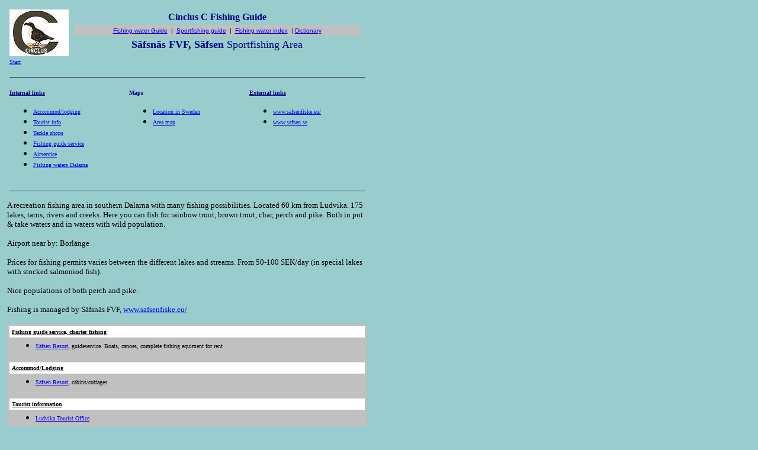

--- FILE ---
content_type: text/html
request_url: https://www.sportfiskeguide.se/old_/spfguide/eng/water/safsen.htm
body_size: 1391
content:
<html>

<head>
<meta http-equiv="Content-Type" content="text/html; charset=iso-8859-1">
<meta name="GENERATOR" content="Microsoft FrontPage 6.0">
<title>S&auml;fsn&auml;s FVF, S&auml;fsen Sportfishing Area, Dalarna, Sweden</title>
</head>

<body vlink="#0000FF" alink="#800080" bgcolor="#99CCCC">
<div align="left">

<table border="0" cellpadding="4" cellspacing="0" width="600">
  <tr>
    <td><table border="0" cellpadding="4" cellspacing="0" width="600">
      <tr>
        <td width="102" valign="top" align="left"><a href="../eindex.htm"><img src="../../images/cinclog1.jpg" alt="To the Cinclus C Sportfishing guide" border="0" WIDTH="100" HEIGHT="79"></a><a href="../../index.htm"><br>
        </a><a href="../eindex.htm"><font face="Verdana" size="1">Start</font></a></td>
        <td width="498" valign="top" align="center"><table border="0" cellpadding="4" cellspacing="0" width="100%">
          <tr>
            <td width="100%" align="center"><font face="Verdana" color="#000080" size="3"><strong>Cinclus
            C Fishing Guide</strong></font></td>
          </tr>
          <tr>
            <td width="100%" bgcolor="#C0C0C0" align="center"><font face="Arial" size="1"><a href="../efiskevt.htm">Fishing water Guide</a>&nbsp; </font><font color="#000000" face="Arial" size="1">|</font><font face="Arial" size="1">&nbsp; <a href="../eindex.htm">Sportfishing
            guide</a>&nbsp; </font><font color="#000000" face="Arial" size="1">|</font><font face="Arial" size="1">&nbsp; <a href="../efiskreg.htm">Fishing water index</a>&nbsp; </font><font color="#000000" face="Arial" size="1">| </font><font face="Arial" size="1"><a href="../../wordlist.htm">Dictionary</a></font></td>
          </tr>
          <tr>
            <td width="100%" align="center"><strong>
			<font face="Verdana" size="4" color="#000080">S&auml;fsn&auml;s FVF, S&auml;fsen
            </font>
            </strong><font face="Verdana" color="#000080" size="4">Sportfishing 
			Area</font></td>
          </tr>
        </table>
        </td>
      </tr>
    </table>
    <p align="center"><img src="../../images/blueline.gif" width="600" height="1"></p>
    <table border="0" cellpadding="4" cellspacing="0" width="100%">
      <tr>
        <td width="33%" valign="top" align="left"><font face="Verdana" size="1" color="#000080"><u><strong>Internal
        links</strong></u></font><ul>
			<li><font face="Verdana" size="1"><a href="../accomoda.htm">Accommod/lodging</a></font></li>
			<li><font face="Verdana" size="1"><a href="../turistby.htm">Tourist info</a></font></li>
			<li><font face="Verdana" size="1"><a href="../map1/eredskap.htm">Tackle shops</a></font></li>
			<li><font face="Verdana" size="1"><a href="../efguides.htm">Fishing guide service</a></font></li>
			<li><font face="Verdana" size="1"><a href="../map1/eflygser.htm">Airservice</a></font></li>
			<li><font face="Verdana" size="1"><a href="../province/dalarna.htm">Fishing waters Dalarna</a></font></li>
			</ul>
			</td>
        <td width="33%" valign="top" align="left"><b>
		<font face="Verdana" size="1" color="#000080">Maps</font></b><ul>
			<li><font face="Verdana" size="1">
			<a href="..\../vattpic/sve9.gif" target="_blank">Location in Sweden</a></font></li>
			<li><font face="Verdana" size="1">
			<a href="..\../vattpic/safsen.gif" target="_blank">Area map</a></font></li>
			</ul>
			</td>
        <td width="33%" valign="top" align="left"><font face="Verdana" size="1" color="#000080"><u><strong>External
        links</strong></u></font><ul>
			<li><font face="Verdana" size="1">
			<a target="_blank" href="http://www.safsenfiske.eu/">www.safsenfiske.eu/</a></font></li>
			<li><font face="Verdana" size="1">
			<a target="_blank" href="http://www.safsen.se/">www.safsen.se</a></font></li>
			</ul>
		<p>&nbsp;</td>
      </tr>
    </table>
    <p align="center"><img src="../../images/blueline.gif" width="600" height="1"></p>
    <p><font face="Verdana" size="2" color="#000000">A recreation fishing area in southern Dalarna
    with many fishing possibilities. Located 60 km from Ludvika. 175 lakes, tarns, rivers and
    creeks. Here you can fish for rainbow trout, brown trout, char, perch and pike. Both in
    put &amp; take waters and in waters with wild population. </font></p>
    <p><font face="Verdana" size="2" color="#000000">Airport near by: Borl&auml;nge</font></p>
    <p><font face="Verdana" size="2" color="#000000">Prices for fishing permits varies between
    the different lakes and streams. From 50-100 SEK/day (in special lakes with stocked
    salmoniod fish).</font></p>
		<p><font face="Verdana" size="2">Nice populations of both perch and 
		pike.</font></p>
    <p><font face="Verdana" size="2">Fishing is managed by S&auml;fsn&auml;s FVF,
	<a target="_blank" href="http://www.safsenfiske.eu/">www.safsenfiske.eu/</a></font></p>
    <div align="left"><table border="0" cellpadding="4" cellspacing="0" width="600" bgcolor="#C0C0C0">
      <tr>
        <td><div align="center"><center><table border="0" cellpadding="4" cellspacing="0" width="600">
          <tr>
            <td bgcolor="#FFFFFF"><font color="#000000" face="Verdana" size="1"><u><strong>Fishing
            guide service, charter fishing</strong></u></font></td>
          </tr>
          <tr>
            <td width="600" valign="top" align="left">
			<ul>
				<li><font face="Verdana" size="1">
				<a href="../province/bodalarn.htm#safsenfritid">S&auml;fsen Resort</a>, 
				guideservice. Boats, canoes, complete fishing equiment for rent</font></li>
			</ul>
			</td>
          </tr>
          <tr>
            <td width="600" valign="top" align="left" bgcolor="#FFFFFF"><font color="#000000" face="Verdana" size="1"><u><strong>Accommod/Lodging</strong></u></font></td>
          </tr>
          <tr>
            <td width="600" valign="top" align="left">
			<ul>
				<li><font face="Verdana" size="1">
				<a href="../province/bodalarn.htm#safsenfritid">S&auml;fsen Resort</a>, 
				cabins/cottages</font></li>
			</ul>
			</td>
          </tr>
          <tr>
            <td width="600" valign="top" align="left" bgcolor="#FFFFFF"><font color="#000000" face="Verdana" size="1"><u><strong>Tourist information</strong></u></font></td>
          </tr>
          <tr>
            <td width="600" align="left">
			<ul>
				<li><font face="Verdana" size="1">
				<a href="../province/turdalar.htm#ludvikaturistbyra">Ludvika Tourist Office</a></font></li>
			</ul>
			</td>
          </tr>
        </table>
        </center></div></td>
      </tr>
    </table>
    </div><p>&nbsp;</p>
    <p><strong><font face="Verdana" size="1" color="#000000">(</font><font face="Verdana" size="2" color="#000000">c</font><font face="Verdana" size="1" color="#000000">) <a href="../eindex.htm#kontaktaoss">Cinclus C</a> 200</font><font face="Verdana" size="1">8</font></strong></td>
  </tr>
</table>
</div>

<p>&nbsp;</p>

<p>&nbsp;</p>

<p>&nbsp;</p>

<p>&nbsp;</p>

<p>&nbsp;</p>

<p>&nbsp;</p>

<p>&nbsp;</p>

<p>&nbsp;</p>

<p>&nbsp;</p>

<p>&nbsp;</p>
</body>
</html>
